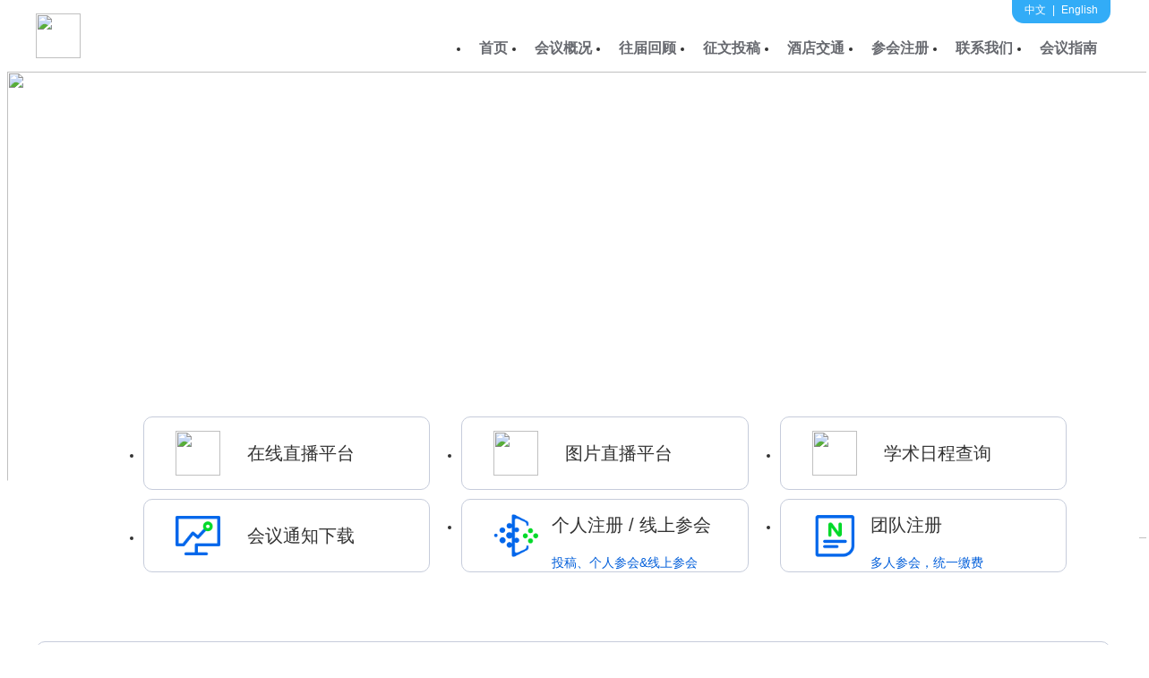

--- FILE ---
content_type: text/html; charset=utf-8
request_url: https://www.gtes.org.cn/Home/Menu/9aec7f51-0fdf-4af9-b108-fc6106e975f2/2b5d5d18-1bdc-43cd-b458-e77babfefb6e
body_size: 9288
content:


<head>
	<meta charset="utf-8">
	<title>第五届全球教师教育峰会</title>
     <meta name="keywords" content="第五届全球教师教育峰会" />
    <meta name="description" content="第五届全球教师教育峰会" />
    <meta name="viewport" content="width=device-width,minimum-scale=1.0,maximum-scale=1.0,user-scalable=no">

     <link href="https://file.huicekeji.com/assets/TEMP/TEMP_FORT/css/reset.css?v=20260128"  rel="stylesheet" > 
 <link href="https://file.huicekeji.com/assets/TEMP/TEMP_FORT/css/swiper.min.css?v=20260128"  rel="stylesheet" > 


    
 <link href="/TEMP/TEMP_FORT/assets/css/css.css"  rel="stylesheet" > 
    <!-- 
 <link href="https://file.huicekeji.com/assets/TEMP/TEMP_FORT/css/css.css?v=20260128"  rel="stylesheet" > 
     -->
    <script src="https://file.huicekeji.com/assets/TEMP/TEMP_FORT/js/jquery-3.3.1.min.js?v=20260128"></script>
    <script src="https://file.huicekeji.com/assets/TEMP/TEMP_FORT/js/swiper.min.js?v=20260128"></script>
    <script src="https://file.huicekeji.com/assets/plugins/jquery.qrcode.min.js?v=20260128"></script>

    
<link rel="shortcut icon" href="https://file.huicekeji.com/Resource/100769989/web/638356560076787988_bitbug_favicon.ico">
<script>
var _hmt = _hmt || [];
(function() {
  var hm = document.createElement("script");
  hm.src = "https://hm.baidu.com/hm.js?dddde1f83e9bf893e687d95e6f442d10";
  var s = document.getElementsByTagName("script")[0]; 
  s.parentNode.insertBefore(hm, s);
})();
</script>




<style>
    body {
        font-family: Arial,'Microsoft YaHei',sans-serif ;
    }

    a, p, h1, h2, h3, h4, h5, h6 {
        font-family: Arial,'Microsoft YaHei',sans-serif ;
    }
</style>



<style>

        @media (max-width: 768px) {
             .fxclass {
                width:100%;
            }
			.tiles .col-md-4{
				width:100%;
			}

            .header .navbar-brand {
  		               overflow: hidden;
                    text-overflow: ellipsis;
                    white-space: nowrap;
                    padding-left:0px;
                    width:30%!important;
             }
        }
</style>



<style>
	.newsInfoCon{
		width:100%;
	}
		.menu .box a{
			margin:0px!important;
			    width: 100%!important;
				
		}
		.menu li:hover .box{
			width: max-content!important;
			    padding: 10px;
				min-width:140px;
		}
		
		.iBanner {
			margin-bottom: 25px!important;
		}
		.iBanner:before{
			bottom: -55px!important;
		}
		.iBanner:before{
			/* background:none!important;*/
		}
		.bannerNav{
			bottom: -52px!important;
		}
		.swiper-container-initialized{
			height:100%;
		}
		 @media (min-width: 1441px) {
            .iBanner {
              /* height:auto!important;*/
            } 
			.wp{
				width:80%!important;
			}
			 .iBanner {
        height:617px!important;
    }
	
        }
	</style>
	

 <style>
	.zCon1{
		background-image:url("/TEMP/TEMP_FORT//images/zCon1_gtes.png");
	}
	.zCon4 {
		background-image: url(/TEMP/TEMP_FORT//images/zCon4_gtes.png);
	}
	.zTime .em{
		background: linear-gradient(to right,#58B5BA,#fff);
	}
	.zTime:before,.zTime .em:before{
		background:#58B5BA;
	}
 </style>


</head>

    <style>
        .menu {
            padding-right:0px;
        }
    </style>

 
<div class="header">
    <div class="wp clearfix">
        <a href="/Home/Default" class="logo">
            
            <img src="https://file.huicekeji.com/Resource/100769989/web/638631428225832072_xlogo.png" alt="" style="width: auto;" />
        </a>
        <div class="menu">
            <ul class="clearfix">
                <li >
                    <div class="h3">
                        <a href="/Home/Default">首页<em></em></a>
                    </div>
                </li>
                
                <li>
                    <div class="h3">
                        <a href="#">
                            会议概况
                            </a><i></i>
                    </div>
                    <div class="box">
                        
                        <a href="/Home/Menu/37300225-1b6d-43a1-84a3-da0724082947#bannerNav">
                            会议主办</a>
                        
                        <a href="/Home/Menu/823c70c4-48a1-49da-8685-6eec4a375a30#bannerNav">
                            会议背景</a>
                        
                        <a href="/Home/Menu/cc24e134-9175-4d39-b603-072ed820b3c6#bannerNav">
                            会议主题</a>
                        
                    </div>
                </li>
                
                <li>
                    <div class="h3">
                        <a href="#">
                            往届回顾
                            </a><i></i>
                    </div>
                    <div class="box">
                        
                        <a href="/Home/Menu/116fb773-dc88-4b75-a432-c78449e7cb50#bannerNav">
                            第一届</a>
                        
                        <a href="/Home/Menu/15e51103-3c37-4c0a-bbe4-462ad6617c6f#bannerNav">
                            第二届</a>
                        
                        <a href="https://mp.weixin.qq.com/s/7KV2cLxUM6nwj6m6JWqJVQ#bannerNav">
                            第三届</a>
                        
                        <a href="https://mp.weixin.qq.com/s?__biz=MzIzNzM2NzMyNA==&mid=2247496893&idx=1&sn=885a8b59519cbbbc4515cc1d7fb0e956&chksm=e8cb0dcedfbc84d8dffd29d1458ae91cb1895b70c01eabf5c2862684dc8e9b6077204c76c95f&token=39753970&lang=zh_CN#rd#bannerNav">
                            第四届</a>
                        
                    </div>
                </li>
                
                <li>
                    <div class="h3">
                        <a href="#">
                            征文投稿
                            </a><i></i>
                    </div>
                    <div class="box">
                        
                        <a href="/Home/Menu/437adef5-3b44-4304-9f58-623288134ff6#bannerNav">
                            征文通知</a>
                        
                        <a href="/Home/Menu/82a9bb77-341c-460a-b6f9-19e521b5697d#bannerNav">
                            投稿指南</a>
                        
                    </div>
                </li>
                
                <li>
                    <div class="h3">
                        <a href="/Home/Menu/87CD4631-11AE-40A6-AC5C-20E1B7CA4923#bannerNav">
                            酒店交通<em></em></a>
                    </div>
                </li>
                
                <li>
                    <div class="h3">
                        <a href="/Home/Menu/FFB77B85-B7C7-4234-87CB-98DAD1F18CD8#bannerNav">
                            参会注册<em></em></a>
                    </div>
                </li>
                
                <li>
                    <div class="h3">
                        <a href="/Home/Menu/984F08AF-3389-4A25-A1AB-C19C9E792570#bannerNav">
                            联系我们<em></em></a>
                    </div>
                </li>
                
                <li>
                    <div class="h3">
                        <a href="/Home/Menu/7a7fc2f7-bad4-4b30-a00c-1e21c7c05761#bannerNav">
                            会议指南<em></em></a>
                    </div>
                </li>
                
            </ul>
        </div>
        <!-- 判断下是否有中英文 -->
          
        <div class="tLanguage">
            <a href="/Home/Default" class="curr">中文</a><span>|</span><a href="/En/Default">English</a>
        </div>
       
        <a href="javascript:;" class="menu-link"><span></span></a>
    </div>
</div>

      
<style>
    .iBanner {
        height:517px;
    }
</style>
   <div class="iBanner swiperBox">
    	<div class="swiper">
		<div class="swiper-wrapper">
             
            <div class="swiper-slide">
                <div class="img">
                    <a href="">
                        <img src="https://file.huicekeji.com/Resource/100769989/web/638660696848693426_638659901156004526_2.jpg" /></a>
                </div>
            </div>
            
            
        </div>
    	</div>
        <div class="swiperDots"></div>
        <div class="swiperNext swiperArrow"></div>
        <div class="swiperPrev swiperArrow"></div>
       
        

<style>
    .bannerNav_list li a span {
    margin-left:15px;
    }
</style>

  <div class="bannerNav" >
        <div class="wp clearfix">
            <div class="bannerNav_list">
                <ul class="clearfix"> 
                     
    

                     <li><a href="https://www.gtes.org.cn/live/lives_hall"  class="pd">
                         
                                <img src="https://file.huicekeji.com/Resource/100769989/web/638380610370877347_c772ac679f9c47e49b0ab2785ec49b8.jpg" />
                         
                         <span>在线直播平台</span></a></li>
    
    

                     <li><a href="https://m.alltuu.com/topic/view/large/1005176255/"  class="pd">
                         
                                <img src="https://file.huicekeji.com/Resource/100769989/web/638379756861256668_638378987597823682_微信图片_20231211133857.png" />
                         
                         <span>图片直播平台</span></a></li>
    
    

                     <li><a href="https://www.gtes.org.cn/home/program_view"  target='_blank'  class="pd">
                         
                                <img src="https://file.huicekeji.com/Resource/100769989/web/638380610437820722_553ee0d71c417cca43a35049cec9680.jpg" />
                         
                         <span>学术日程查询</span></a></li>
    
    

                     <li><a href="https://file.huicekeji.com/Resource/100769989/web/638652826342938653.pdf"  target='_blank'  class="pd">
                         
                                <img src="/images/bannerNav3.png" />
                         
                         <span>会议通知下载</span></a></li>
    
    

                     <li><a href="/UserCentral/Index/Login"  class="pd">
                         
                                <img src="/images/bannerNav1.png" />
                         
                         <div style=" line-height: 32px;margin-top:12px; ">个人注册 / 线上参会</div>
                         <div style=" line-height: 25px;font-size:14px; "><p style="color:#015eda;">投稿、个人参会&amp;线上参会</p>
</div>


                         </a></li>
    
    

                     <li><a href="/UserCentral/Index/GroupLogin"  class="pd">
                         
                                <img src="/images/bannerNav2.png" />
                         
                         <div style=" line-height: 32px;margin-top:12px; ">团队注册</div>
                         <div style=" line-height: 25px;font-size:14px; "><p style="color:#015eda;">多人参会，统一缴费</p>
</div>


                         </a></li>
    


                </ul>
            </div>
        </div>
    </div>
  
</div>

   
     <div class="dMain" style="margin-top:75px;">
        <div class="wp clearfix">
            <div class="dMainFl">
                <div class="tit2">
                    <strong>
                        嘉宾阵容
                        </strong></div>
             
                <div class="subNav" >
                    <ul class="clearfix">
                      
    
                    
                    </ul>
                </div>
                
            </div>
			
			
	<style>
	#dMainFl {
		display:none;
	}
	    .tit2 {
	        display:none;
        }
		#bannerNav{
			width:100%!important;
            padding-right:0px!important;
		}
	</style>
			
                     <div class="dMainFr" id="bannerNav">
                        <div class="newsInfo">
                            <div class="newsInfoTit">
                                <h1>
                                    嘉宾阵容</h1>
                                <div class="em">
                                    最近更新时间：2023/12/11 13:27:45</div>
                            </div>
                            <div class="newsInfoCon" style="display: flow-root;">
                                <div class="rich_media_wrp" id="img-content">
<p style="text-align: center;"><img alt="" src="https://file.huicekeji.com/upload/7bb3d009-afe4-4a17-87e2-0295b8d5d00c/images/png/x1.jpg" style="width: 677px;" /><br />
<img alt="" src="https://file.huicekeji.com/upload/7bb3d009-afe4-4a17-87e2-0295b8d5d00c/images/png/x2.png" style="width: 677px;" /></p>

<div class="rich_media_content js_underline_content
                       defaultNoSetting
            " id="js_content" style="">
<section style="box-sizing: border-box; font-style: normal; font-weight: 400; text-align: justify; font-size: 16px; visibility: visible;">
<section style="max-width: 100%; margin-top: 10px; margin-bottom: 10px; box-sizing: border-box; visibility: visible;">
<section style="box-sizing: border-box; visibility: visible;">
<section style="text-align: center; margin: 0px; line-height: 0; box-sizing: border-box; visibility: visible;">&nbsp;</section>
</section>
</section>

<section style="max-width: 100%;margin: -47px 0% 0px;box-sizing: border-box;">
<section style="max-width: 100%;box-sizing: border-box;">
<section style="max-width: 100%;margin: 60px 0px 0px;box-sizing: border-box;">
<section style="text-align: center;justify-content: center;display: flex;flex-flow: row;box-sizing: border-box;max-width: 100%;">
<section style="display: inline-block;vertical-align: top;width: auto;align-self: flex-start;flex: 0 0 auto;min-width: 10%;max-width: 100%;height: auto;box-sizing: border-box;">
<section style="display: contents;box-sizing: border-box;">
<section style="display: contents;box-sizing: border-box;">
<section style="display: contents;box-sizing: border-box;">
<section style="display: contents;box-sizing: border-box;max-width: 100%;">
<section style="display: contents;box-sizing: border-box;">
<section style="display: contents;box-sizing: border-box;">
<section style="text-align: right;margin: 0px 0%;box-sizing: border-box;max-width: 100%;">
<section style="display: inline-block;width: 0px;height: 0px;vertical-align: top;overflow: hidden;border-style: solid;border-width: 17px 10px 0px 0px;border-color: rgba(255, 255, 255, 0) rgb(251, 215, 131) rgba(255, 255, 255, 0) rgba(255, 255, 255, 0);box-sizing: border-box;"><svg style="float: left;line-height: 0;width: 0px;box-sizing: border-box;" viewbox="0 0 1 1"></svg></section>
</section>
</section>
</section>
</section>
</section>
</section>
</section>
</section>

<section style="display: inline-block;vertical-align: top;width: auto;align-self: flex-start;flex: 0 0 auto;background-color: rgb(166, 240, 223);padding: 14px;min-width: 10%;max-width: 100%;height: auto;box-sizing: border-box;">
<section style="max-width: 100%;box-sizing: border-box;">
<section style="text-align: justify;color: rgb(255, 255, 255);box-sizing: border-box;max-width: 100%;">
<p style="white-space: normal; margin: 0px; padding: 0px; box-sizing: border-box; text-align: center;"><strong style="box-sizing: border-box;">主旨嘉宾</strong></p>
</section>
</section>
</section>

<section style="display: inline-block;vertical-align: top;width: auto;align-self: flex-start;flex: 0 0 auto;min-width: 10%;max-width: 100%;height: auto;box-sizing: border-box;">
<section style="display: contents;box-sizing: border-box;">
<section style="display: contents;box-sizing: border-box;">
<section style="display: contents;box-sizing: border-box;">
<section style="display: contents;box-sizing: border-box;max-width: 100%;">
<section style="display: contents;box-sizing: border-box;">
<section style="display: contents;box-sizing: border-box;">
<section style="transform: perspective(0px);-webkit-transform: perspective(0px);-moz-transform: perspective(0px);-o-transform: perspective(0px);-webkit-transform: perspective(0px);-moz-transform: perspective(0px);-o-transform: perspective(0px);transform-style: flat;box-sizing: border-box;max-width: 100%;">
<section style="text-align: right;margin: 0px 0%;transform: rotateY(180deg);-webkit-transform: rotateY(180deg);-moz-transform: rotateY(180deg);-o-transform: rotateY(180deg);-webkit-transform: rotateY(180deg);-moz-transform: rotateY(180deg);-o-transform: rotateY(180deg);-webkit-transform: rotateY(180deg);-moz-transform: rotateY(180deg);-o-transform: rotateY(180deg);box-sizing: border-box;">
<section style="display: inline-block;width: 0px;height: 0px;vertical-align: top;overflow: hidden;border-style: solid;border-width: 17px 10px 0px 0px;border-color: rgba(255, 255, 255, 0) rgb(251, 215, 131) rgba(255, 255, 255, 0) rgba(255, 255, 255, 0);box-sizing: border-box;"><svg style="float: left;line-height: 0;width: 0px;box-sizing: border-box;" viewbox="0 0 1 1"></svg></section>
</section>
</section>
</section>
</section>
</section>
</section>
</section>
</section>
</section>
</section>
</section>
</section>
</section>

<section style="max-width: 100%;display: inline-block;width: 100%;flex: 0 0 auto;align-self: flex-start;vertical-align: top;box-sizing: border-box;">
<section style="max-width: 100%;box-sizing: border-box;width: 100%;">
<section style="max-width: 100%;display: inline-block;width: 100%;margin: -30px 0px 0px;box-sizing: border-box;">
<section style="display: inline-block;background-color: rgba(123, 118, 118, 0.05);padding: 30px;box-sizing: border-box;text-align: left;width: 100%;">
<section style="box-sizing: border-box;">
<section style="display: contents;box-sizing: border-box;">
<section style="display: contents;box-sizing: border-box;">
<section style="display: contents;box-sizing: border-box;">
<section style="display: contents;box-sizing: border-box;max-width: 100%;">
<section style="display: contents;box-sizing: border-box;">
<section style="display: contents;box-sizing: border-box;">
<section style="display: contents;box-sizing: border-box;max-width: 100%;">
<section style="display: contents;box-sizing: border-box;">
<section style="display: contents;box-sizing: border-box;">
<section style="text-align: justify;box-sizing: border-box;max-width: 100%;">
<p style="white-space: normal; margin: 0px; padding: 0px; box-sizing: border-box; text-align: center;">&nbsp;</p>
</section>
</section>
</section>
</section>
</section>
</section>
</section>
</section>
</section>
</section>

<section style="max-width: 100%;box-sizing: border-box;">
<section style="text-align: justify;box-sizing: border-box;max-width: 100%;">
<p style="white-space: normal; padding: 0px; margin: 0px; box-sizing: border-box; text-align: center;"><span style="color: rgb(230, 81, 62);box-sizing: border-box;">★&nbsp;</span><strong style="box-sizing: border-box;"><span style="color: rgb(95, 156, 239);box-sizing: border-box;">Azeem Badroodien&nbsp;</span></strong></p>

<p style="white-space: normal; padding: 0px; margin: 0px; box-sizing: border-box; text-align: center;">南非开普敦大学教育学院院长、教授</p>

<p style="white-space: normal; margin: 0px; padding: 0px; box-sizing: border-box; text-align: center;">&nbsp;</p>

<p style="white-space: normal; padding: 0px; margin: 0px; box-sizing: border-box; text-align: center;"><span style="color: rgb(230, 81, 62);box-sizing: border-box;">★&nbsp;</span><strong style="box-sizing: border-box;"><span style="color: rgb(95, 156, 239);box-sizing: border-box;">Amanda Berry&nbsp;</span></strong></p>

<p style="white-space: normal; padding: 0px; margin: 0px; box-sizing: border-box; text-align: center;">澳大利亚皇家墨尔本理工大学教育学院教授</p>

<p style="white-space: normal; padding: 0px; margin: 0px; box-sizing: border-box; text-align: center;">&nbsp;</p>

<p style="white-space: normal; padding: 0px; margin: 0px; box-sizing: border-box; text-align: center;"><span style="color: rgb(230, 81, 62);box-sizing: border-box;">★&nbsp;</span><strong style="box-sizing: border-box;"><span style="color: rgb(95, 156, 239);box-sizing: border-box;">Carlota Boto&nbsp;</span></strong></p>

<p style="white-space: normal; padding: 0px; margin: 0px; box-sizing: border-box; text-align: center;">巴西圣保罗大学教育学院院长、教授</p>

<p style="white-space: normal; padding: 0px; margin: 0px; box-sizing: border-box; text-align: center;">&nbsp;</p>

<p style="white-space: normal; padding: 0px; margin: 0px; box-sizing: border-box; text-align: center;"><span style="color: rgb(230, 81, 62);box-sizing: border-box;">★&nbsp;</span><strong style="box-sizing: border-box;"><span style="color: rgb(95, 156, 239);box-sizing: border-box;">Christopher Day&nbsp;</span></strong></p>

<p style="white-space: normal; padding: 0px; margin: 0px; box-sizing: border-box; text-align: center;">诺丁汉大学教育学院荣休教授</p>

<p style="white-space: normal; padding: 0px; margin: 0px; box-sizing: border-box; text-align: center;">北京师范大学教育学部特聘教授</p>

<p style="white-space: normal; padding: 0px; margin: 0px; box-sizing: border-box; text-align: center;">&nbsp;</p>

<p style="white-space: normal; padding: 0px; margin: 0px; box-sizing: border-box; text-align: center;"><span style="color: rgb(230, 81, 62);box-sizing: border-box;">★&nbsp;</span><strong style="box-sizing: border-box;"><span style="color: rgb(95, 156, 239);box-sizing: border-box;">Maria Assun??o Flores&nbsp;</span></strong></p>

<p style="white-space: normal; padding: 0px; margin: 0px; box-sizing: border-box; text-align: center;">葡萄牙米尼奥大学儿童研究中心教育研究所教授</p>

<p style="white-space: normal; padding: 0px; margin: 0px; box-sizing: border-box; text-align: center;">&nbsp;</p>

<p style="white-space: normal; padding: 0px; margin: 0px; box-sizing: border-box; text-align: center;"><span style="color: rgb(230, 81, 62);box-sizing: border-box;">★&nbsp;</span><strong style="box-sizing: border-box;"><span style="color: rgb(95, 156, 239);box-sizing: border-box;">A. Lin Goodwin&nbsp;</span></strong></p>

<p style="white-space: normal; padding: 0px; margin: 0px; box-sizing: border-box; text-align: center;">美国波士顿学院教育与人类发展学院教授</p>

<p style="white-space: normal; padding: 0px; margin: 0px; box-sizing: border-box; text-align: center;">&nbsp;</p>

<p style="white-space: normal; padding: 0px; margin: 0px; box-sizing: border-box; text-align: center;"><span style="color: rgb(230, 81, 62);box-sizing: border-box;">★&nbsp;</span><strong style="box-sizing: border-box;"><span style="color: rgb(95, 156, 239);box-sizing: border-box;">顾青&nbsp;</span></strong></p>

<p style="white-space: normal; padding: 0px; margin: 0px; box-sizing: border-box; text-align: center;">英国伦敦大学学院教育学院</p>

<p style="white-space: normal; padding: 0px; margin: 0px; box-sizing: border-box; text-align: center;">教育领导力中心主任、教授</p>

<p style="white-space: normal; padding: 0px; margin: 0px; box-sizing: border-box; text-align: center;">&nbsp;</p>

<p style="white-space: normal; padding: 0px; margin: 0px; box-sizing: border-box; text-align: center;"><span style="color: rgb(230, 81, 62);box-sizing: border-box;">★&nbsp;</span><strong style="box-sizing: border-box;"><span style="color: rgb(95, 156, 239);box-sizing: border-box;">Icy Lee&nbsp;</span></strong></p>

<p style="white-space: normal; padding: 0px; margin: 0px; box-sizing: border-box; text-align: center;">新加坡南洋理工大学国立教育学院教授</p>

<p style="white-space: normal; padding: 0px; margin: 0px; box-sizing: border-box; text-align: center;">&nbsp;</p>

<p style="white-space: normal; padding: 0px; margin: 0px; box-sizing: border-box; text-align: center;"><span style="color: rgb(230, 81, 62);box-sizing: border-box;">★&nbsp;</span><strong style="box-sizing: border-box;"><span style="color: rgb(95, 156, 239);box-sizing: border-box;">David Kirk&nbsp;</span></strong></p>

<p style="white-space: normal; padding: 0px; margin: 0px; box-sizing: border-box; text-align: center;">英国思克莱德大学教授</p>

<p style="white-space: normal; padding: 0px; margin: 0px; box-sizing: border-box; text-align: center;">&nbsp;</p>

<p style="white-space: normal; padding: 0px; margin: 0px; box-sizing: border-box; text-align: center;"><span style="color: rgb(230, 81, 62);box-sizing: border-box;">★&nbsp;</span><strong style="box-sizing: border-box;"><span style="color: rgb(95, 156, 239);box-sizing: border-box;">卢乃桂&nbsp;</span></strong></p>

<p style="white-space: normal; padding: 0px; margin: 0px; box-sizing: border-box; text-align: center;">北京师范大学教育学部特聘教授</p>

<p style="white-space: normal; padding: 0px; margin: 0px; box-sizing: border-box; text-align: center;">&nbsp;</p>

<p style="white-space: normal; padding: 0px; margin: 0px; box-sizing: border-box; text-align: center;"><span style="color: rgb(230, 81, 62);box-sizing: border-box;">★&nbsp;</span><strong style="box-sizing: border-box;"><span style="color: rgb(95, 156, 239);box-sizing: border-box;">Tony Loughland&nbsp;</span></strong></p>

<p style="white-space: normal; padding: 0px; margin: 0px; box-sizing: border-box; text-align: center;">澳大利亚新南威尔士大学教育学院院长、副教授</p>

<p style="white-space: normal; padding: 0px; margin: 0px; box-sizing: border-box; text-align: center;">&nbsp;</p>

<p style="white-space: normal; padding: 0px; margin: 0px; box-sizing: border-box; text-align: center;"><span style="color: rgb(230, 81, 62);box-sizing: border-box;">★&nbsp;</span><strong style="box-sizing: border-box;"><span style="color: rgb(95, 156, 239);box-sizing: border-box;">Yasushi Maruyama&nbsp;</span></strong></p>

<p style="white-space: normal; padding: 0px; margin: 0px; box-sizing: border-box; text-align: center;">日本广岛大学副校长、教育学院教授</p>

<p style="white-space: normal; padding: 0px; margin: 0px; box-sizing: border-box; text-align: center;">&nbsp;</p>

<p style="white-space: normal; padding: 0px; margin: 0px; box-sizing: border-box; text-align: center;"><span style="color: rgb(230, 81, 62);box-sizing: border-box;">★&nbsp;</span><strong style="box-sizing: border-box;"><span style="color: rgb(95, 156, 239);box-sizing: border-box;">Martin Mills&nbsp;</span></strong></p>

<p style="white-space: normal; padding: 0px; margin: 0px; box-sizing: border-box; text-align: center;">澳大利亚昆士兰科技大学教师教育与领导学院教授</p>

<p style="white-space: normal; padding: 0px; margin: 0px; box-sizing: border-box; text-align: center;">&nbsp;</p>

<p style="white-space: normal; padding: 0px; margin: 0px; box-sizing: border-box; text-align: center;"><span style="color: rgb(230, 81, 62);box-sizing: border-box;">★&nbsp;</span><strong style="box-sizing: border-box;"><span style="color: rgb(95, 156, 239);box-sizing: border-box;">Lynn Paine&nbsp;</span></strong></p>

<p style="white-space: normal; padding: 0px; margin: 0px; box-sizing: border-box; text-align: center;">美国密歇根州立大学教育学院副院长、教授</p>

<p style="white-space: normal; padding: 0px; margin: 0px; box-sizing: border-box; text-align: center;">&nbsp;</p>

<p style="white-space: normal; padding: 0px; margin: 0px; box-sizing: border-box; text-align: center;"><span style="color: rgb(230, 81, 62);box-sizing: border-box;">★&nbsp;</span><strong style="box-sizing: border-box;"><span style="color: rgb(95, 156, 239);box-sizing: border-box;">Despina Potari&nbsp;</span></strong></p>

<p style="white-space: normal; padding: 0px; margin: 0px; box-sizing: border-box; text-align: center;">希腊雅典大学教授</p>

<p style="white-space: normal; padding: 0px; margin: 0px; box-sizing: border-box; text-align: center;">&nbsp;</p>

<p style="white-space: normal; padding: 0px; margin: 0px; box-sizing: border-box; text-align: center;"><span style="color: rgb(230, 81, 62);box-sizing: border-box;">★&nbsp;</span><strong style="box-sizing: border-box;"><span style="color: rgb(95, 156, 239);box-sizing: border-box;">Gillian Roehrig&nbsp;</span></strong></p>

<p style="white-space: normal; padding: 0px; margin: 0px; box-sizing: border-box; text-align: center;">美国明尼苏达大学STEM 教育中心副主任、教授</p>

<p style="white-space: normal; padding: 0px; margin: 0px; box-sizing: border-box; text-align: center;">&nbsp;</p>

<p style="white-space: normal; padding: 0px; margin: 0px; box-sizing: border-box; text-align: center;"><span style="color: rgb(230, 81, 62);box-sizing: border-box;">★&nbsp;</span><strong style="box-sizing: border-box;"><span style="color: rgb(95, 156, 239);box-sizing: border-box;">Manabu Sato&nbsp;</span></strong></p>

<p style="white-space: normal; padding: 0px; margin: 0px; box-sizing: border-box; text-align: center;">日本东京大学名誉教授</p>

<p style="white-space: normal; padding: 0px; margin: 0px; box-sizing: border-box; text-align: center;">北京师范大学客座教授</p>

<p style="white-space: normal; padding: 0px; margin: 0px; box-sizing: border-box; text-align: center;">&nbsp;</p>

<p style="white-space: normal; margin: 0px; padding: 0px; box-sizing: border-box; text-align: center;"><span style="color: rgb(230, 81, 62);box-sizing: border-box;">★&nbsp;</span><strong style="box-sizing: border-box;"><span style="color: rgb(95, 156, 239);box-sizing: border-box;">朱旭东&nbsp;</span></strong></p>

<p style="white-space: normal; margin: 0px; padding: 0px; box-sizing: border-box; text-align: center;">北京师范大学教育学部部长</p>

<p style="white-space: normal; margin: 0px; padding: 0px; box-sizing: border-box; text-align: center;">教师教育研究中心主任</p>

<p style="white-space: normal;margin: 0px;padding: 0px;box-sizing: border-box;">&nbsp;</p>

<p style="white-space: normal;margin: 0px;padding: 0px;box-sizing: border-box;"><em style="box-sizing: border-box;"><span style="color: rgb(95, 156, 239);font-size: 14px;box-sizing: border-box;">说明：</span></em></p>

<p style="white-space: normal;margin: 0px;padding: 0px;box-sizing: border-box;"><em style="box-sizing: border-box;"><span style="color: rgb(95, 156, 239);font-size: 14px;box-sizing: border-box;">主旨嘉宾名单将持续更新，</span></em><em style="box-sizing: border-box;"><span style="color: rgb(95, 156, 239);font-size: 14px;box-sizing: border-box;">请于</span></em><em style="box-sizing: border-box;"><span style="color: rgb(95, 156, 239);font-size: 14px;box-sizing: border-box;">大会官</span></em><em style="box-sizing: border-box;"><span style="color: rgb(95, 156, 239);font-size: 14px;box-sizing: border-box;">方网站查询www.gtes.org.cn获取最新信息。</span></em></p>
</section>
</section>
</section>
</section>
</section>
</section>
</section>
</section>
</div>
</div>

                            </div>
                        </div>
                    </div>
            
        </div>
    </div>
    <!--content-->
    
    
<style>
   .zCon4 .img img {
        max-height:150px;
    }
 .zCon4,  .iCon3{ color:#fff;}
    .iOrganization{ padding-left:120px;}
    .iOrganization ul{ margin-right:-40px;}
    .iOrganization li{ float:left; width:50%;margin-bottom:15px;}
    .iOrganization .pd{ display:block; margin-right:40px;}
    .iOrganization .t{ font-size:20px; line-height:26px; height:26px; margin-bottom:20px; overflow:hidden;}
    .iOrganization .c{ overflow:hidden;}
    .iOrganization .img{ float:left; width:112px;}
    .iOrganization .text{ margin-left:112px; padding-left:24px; font-size:18px; height:112px;}

.iOrganization .c{
	margin-bottom:15px;
}
</style>
 <div class="zCon zCon4">
    	<div class="wp clearfix">
        	<div class="tit1"><strong>组织机构</strong></div>
        	  <div class="iOrganization">
            <ul class="clearfix">
                
                <li>
                    <div class="pd">
                        <div class="t">主办单位：</div>
                        
                        <div class="c">
                            <div class="img">
                                <a href="https://cter.bnu.edu.cn/" target="_blank">
                                    <img src="https://file.huicekeji.com/Resource/100769989/web/638369504884489597_iOrganization1.png" alt="" /></a>
                            </div>
                            <div class="text">
                                <div class="ntb">
                                    <div class="ntd">教育部普通高校人文社会科学重点研究基地北京师范大学教师教育研究中心</div>
                                </div>
                            </div>
                        </div>
                        
                    </div>
                </li>
                
                <li>
                    <div class="pd">
                        <div class="t">
                            学术指导单位：
                        </div>
                        
                        <div class="c" style="">
                            <div class="img">
                                <a href="https://jsjyfh.bnu.edu.cn/" target="_blank">
                                    <img src="https://file.huicekeji.com/Resource/100769989/web/638386679345402681_微信图片_20231220111651.png" alt="" /></a>
                            </div>
                            <div class="text">
                                <div class="ntb">
                                    <div class="ntd">中国高等教育学会教师教育分会</div>
                                </div>
                            </div>
                        </div>
                        
                    </div>
                </li>
                
                </ul>  <ul class="clearfix">
                
                <li style="margin-top:15px;">
                    <div class="pd">
                        <div class="t">协办单位：</div>
                        
                            
                        <div class="c">
                            
                            <div class="text" style="    padding-left: 0px; margin-left: 0px;">
                                <div class="ntb">
                                    <div class="img">
                                <a href="https://www.tinkaping.org/" target="_blank">
                                    <img src="https://file.huicekeji.com/Resource/100769989/web/638378977498910232_638369584876938320_tinkapinglogo400b.png" alt="" style="
                                            width: auto; height: 112px;"></a>
                            </div>
                                </div>
                            </div>
                        </div>
                         

                        
                        <div class="c">
                            <div class="img">
                                <a href="#" target="_blank">
                                    <img src="https://file.huicekeji.com/Resource/100769989/web/638369512807119975_huiyan.png" alt="" /></a>
                            </div>
                            <div class="text">
                                <div class="ntb">
                                    <div class="ntd">北京师范大学教育学部惠妍国际学院</div>
                                </div>
                            </div>
                        </div>
                        
                    </div>
                </li>
                 
            </ul>
        </div>
        </div>
    </div>
   <div class="footer">
<div class="footerTop" style="  font-size:16px; border-bottom: 0px;padding-bottom: 0px;">
<div class="wp clearfix">
<p>2024 Copyright 第五届全球教师教育峰会 All rights reserved.</p>

<p>联系地址：北京市新街口外大街19号，北京师范大学教师教育研究中心，100875</p>

<p>技术支持：点点会议学术会议云平台 ICP:<a href="https://beian.miit.gov.cn/" target="_blank">沪ICP备12047207号-60</a></p>
</div>
</div>
</div>


<style>
	#foot{
		padding-bottom:5px!important;
	}
</style>
 
<style>
	#foot{
		 
	}
</style>


<div id="foot" style="padding-top: 0px; padding-bottom: 0px;">
    <div class="footinner">
        <div style="text-align: center;"><a href="/admin" target="_blank">管理入口</a></div>
    </div>
</div>


<script>
	<!-- 延展收缩效果 -->
	$("[data-colspan]").click(function(){
		var find=$(this).attr("data-colspan");
		var xfind=$("#"+find);
		if(xfind!=null&&xfind.length>0){
			$('#'+find).slideToggle();
		}
	});
</script>
<script src="https://file.huicekeji.com/assets/plugins/jquery-fancybox/jquery.fancybox3.js?v=20260128"></script>

<link rel="stylesheet" type="text/css" href="https://file.huicekeji.com/assets/plugins/jquery-fancybox/jquery.fancybox.3.css?v=20260128"/>
	

<style>
    #rpass_page {
        font-size: 14px;
        font-weight: normal;
        color: #333333;
        background-color: #ffffff;
        border: 1px solid #e5e5e5;
        border-radius: 0;
        -webkit-box-shadow: none;
        box-shadow: none;
        -webkit-transition: border-color ease-in-out .15s, box-shadow ease-in-out .15s;
        transition: border-color ease-in-out .15s, box-shadow ease-in-out .15s;
    }

    #rpass_page {
        height: 34px;
        padding: 6px 12px;
        font-size: 14px;
        line-height: 1.428571429;
        color: #555;
        vertical-align: middle;
        background-color: #fff;
        background-image: none;
        border: 1px solid #ccc;
        -webkit-transition: border-color ease-in-out .15s,box-shadow ease-in-out .15s;
        transition: border-color ease-in-out .15s,box-shadow ease-in-out .15s;
    }

    .xalerterr {
        color: red;
    }

    .btn.blue {
        color: white;
        text-shadow: none;
        background-color: #4d90fe;
    }

    .btn {
        border-width: 0;
        padding: 7px 14px;
        font-size: 14px;
        outline: none !important;
        -webkit-box-shadow: none !important;
        -moz-box-shadow: none !important;
        box-shadow: none !important;
        -webkit-border-radius: 0 !important;
        -moz-border-radius: 0 !important;
        border-radius: 0 !important;
        text-shadow: none;
    }

    .btn {
        display: inline-block;
        padding: 6px 12px;
        margin-bottom: 0;
        font-size: 14px;
        font-weight: normal;
        line-height: 1.428571429;
        text-align: center;
        white-space: nowrap;
        vertical-align: middle;
        cursor: pointer;
        background-image: none;
        border: 1px solid transparent;
        border-radius: 4px;
        -webkit-user-select: none;
        -moz-user-select: none;
        -ms-user-select: none;
        -o-user-select: none;
        user-select: none;
    }
</style>

<script src="https://file.huicekeji.com/assets/js/jquery.md5.js?v=20260128"></script>

<script>
    $("#bt_pass_page").click(function () {
        //密码访问 rpass rpass_page
        var repass = $("#rpass_page").val();
        if (repass == null || repass == "") {
            alert('Please input the password!');
            return;
        }
        //js
        var md5pass = $.md5(repass);
        location.href = "?rpass=" + md5pass;
    });
</script>




  
   <script src="https://file.huicekeji.com/assets/js/scrollToTop.js?v=20260128"></script>
<script type="text/javascript">
    scrolltotop.init();
</script> 
   
      <script src="https://file.huicekeji.com/assets/TEMP/TEMP_FORT/js/js.js?v=20260128"></script>
 

--- FILE ---
content_type: text/css
request_url: https://www.gtes.org.cn/TEMP/TEMP_FORT/assets/css/css.css
body_size: 5904
content:
@charset "utf-8";

body{ overflow-x:hidden;}
body{ color:#333; height:auto; box-sizing:border-box; font-size:14px;}
.course{-moz-user-select: none; /*火狐*/
-webkit-user-select: none;  /*webkit浏览器*/
-ms-user-select: none;   /*IE10*/
-khtml-user-select: none; /*早期浏览器*/
user-select: none;}
a{ color:#333; text-decoration:none;}
a:hover{ text-decoration:none; color:#0066eb;}
i,em{ font-style:normal;}

.menu .h3 a:before,
.header,
.header .wp,
.logo,
.logo img,
.menu .h3 a,
.tit2 a{
-webkit-transition: all 0.3s ease-out;
-moz-transition: all 0.3s ease-out;
-ms-transition: all 0.3s ease-out;
-o-transition: all 0.3s ease-out;
transition: all 0.3s ease-out;
}

.wp{ width:1400px; margin:0 auto; position: relative;}

.header{ position:fixed; left:0px; top:0px; right:0px; z-index:9;}
.header .wp{ height:90px;}
.logo{ position:absolute; left:0px; top:50%; margin-top:-25px;}
.logo img{ height:50px; width:auto;}

.menu{ padding-right:145px;}
.menu ul{ float:right;}
.menu li{ float:left; margin:0 5px; position:relative;}
.menu .h3{ position:relative;}
.menu .h3 a{ height:90px; display:block; line-height:90px; padding:0 15px; color:#67696f; font-size:18px;}
.menu .h3 a:before{ content:''; position:absolute; left:0px; right:0px; top:0px; height:5px; background:#32acf7; opacity:0;}
.menu .h3 a:hover,
.menu .curr .h3 a{ color:#32acf7;}
.menu .curr .h3 a:before{ opacity:1;}
.menu .box{ position:absolute; background:#fff; left:50%; margin-left:-70px; top:100%; width:140px; text-align:center; border-radius:0 0 5px 5px; display:none;opacity: 0.8;}
.menu .box a{ display:block; color:#333; font-size:16px; line-height:20px; padding:10px 0; margin:0 10px; border-bottom:1px solid rgba(255,255,255,0.3)}
.menu .box a:last-child{ border-bottom:none;}
.menu .box a:hover{ color:#0066eb;}
.menu li:hover .box{ display:block;}

.tLanguage{ position:absolute; right:0px; top:0px; background:#32acf7; border-radius:0 0 13px 13px; font-size:12px; text-align:center; color:#fff; padding:0 14px; line-height:22px; height:26px;}
.tLanguage a{color:#fff;}
.tLanguage span{ margin:0 7px;}
.tLanguage a:hover{ color:#0066eb;}

.body_fix .header{ background:#ffffff; box-shadow:0 0 3px rgba(0,0,0,0.3);}
.body_fix .header .wp{ height:60px;}
.body_fix .logo{ margin-top:-20px;}
.body_fix .logo img{ height:40px;}
.body_fix .menu .h3 a{ height:60px; line-height:60px;}
.body_fix .menu .h3 a:before{ height:3px;}

.iBanner{ position:relative; /*overflow:hidden;*/  margin-top: 80px; }
.iBanner:before{ content:''; background:url(../images/bannerBg.png) no-repeat center bottom; background-size:100% auto; position:absolute; left:0px; bottom:-105px; right:0px; height:217px; z-index:2;}
.iBanner .img img{ width:100.418410041841%;}
.bannerNav{ position:absolute; bottom:-122px; left:0px; right:0px; z-index:3;}
.bannerNav_list{ padding:0 80px;}
.bannerNav_list ul{ margin-right:-66px;}
.bannerNav_list li{ float:left; width:33.333333%;margin-bottom:10px;}
.bannerNav_list .pd{ display:block; margin-right:35px; background:#fff; height:112px; border:1px solid #c6ccdb; border-radius:10px; position:relative; padding-left:170px; line-height:112px; font-size:26px;}
.bannerNav_list img{ width:70px; height:auto; display:block; left:50px; top:50%; margin-top:-35px; position:absolute;}

.tit1{ text-align:center; color:#fff; margin-bottom:40px;}
.tit1 strong{ font-size:36px; padding:0 65px; border:1px solid #fff; height:65px; line-height:65px; font-weight:normal; position:relative; display:inline-block; vertical-align:bottom;}
.tit1 strong:before,
.tit1 strong:after{ content:''; width:280px; height:1px; background:#fff; position:absolute; top:50%;}
.tit1 strong:before{ right:100%;}
.tit1 strong:after{ left:100%;}

.tit2{ margin-bottom:40px; position:relative;}
.tit2 strong{ font-size:36px; line-height:1; font-weight:normal;}
.tit2 a{ width:104px; text-align:center; border-radius:3px; font-size:16px; color:#f17f42; height:38px; line-height:38px; border:1px solid #f17f42; position:absolute; right:0px; top:50%; margin-top:-20px;}
.tit2 a:hover{ background:#f17f42; color:#fff;}

.iCon{ padding:70px 0; background:no-repeat center center; background-size:cover;}

.iCon1{ color:#fff;}
.iCon1_1{text-align:justify; font-size:20px;}

.iCon2{}
.iCon2_1{ float:left; width:70%;}

.iCon2_2{ float:right; width:30%; box-sizing:border-box; padding-left:40px;}
.list1{}
.list1 li{ margin-bottom:10px;}
.list1 .pd{ display:block;}
.list1 .h3{ font-size:18px; height:24px; line-height:24px; overflow:hidden; margin-bottom:4px;}
.list1 .em{ font-size:16px; color:#ff5900; height:20px; line-height:20px; overflow:hidden;}

.iCon3{ color:#fff;}


.footer{ background:#f9ffff; text-align:center;}
.footerTop{ font-size:24px; color:#666; padding: 30px 0 10px 0; border-bottom: 1px solid #ccc;}
.footerBottom{ font-size:18px; padding:10px 0;}

.crumbs{ height:20px; line-height:20px;}
.crumbs .pd{ position:relative; padding-left:26px;}
.crumbs .pd:before{ content:''; width:14px; height:15px; position:absolute; left:0px; top:50%; margin-top:-7.5px; background:url(../images/home.png) no-repeat;}
.crumbs em{ margin:0 0.5em;}

.nMain{ padding:30px 0;}
.nMainFl{ width:70%; float:left;}
.nMainFr{ float:right; width:30%; box-sizing:border-box; padding-left:40px;}
.news{}
.news_list{}
.news_list ul{ border-top:1px solid #ccc;}
.news_list li{ border-bottom:1px dashed #ccc;}
.news_list .pd{ padding:20px 0; display:block; overflow:hidden;}
.news_list .img{ width:160px; float:left;}
.news_list .text{ margin-left:160px; padding-left:20px;}
.news_list .h3{ margin-bottom:6px;}
.news_list .h3 strong{ font-size:20px; color:#000; display:inline-block; vertical-align:bottom; max-width:90%; font-weight:normal; height:24px; line-height:24px; overflow:hidden;}
.news_list .h3 img{ display:inline-block; vertical-align:central; margin-left:15px;}
.news_list .p{ font-size:16px; color:#777; line-height:1.5; height:3em; overflow:hidden; margin-bottom:6px;}
.news_list .em{ font-size:16px; line-height:1; color:#b4b4b4;}

.nPage{ padding:50px 0; text-align:right;}
.nPage .pd{ display:inline-block; vertical-align:bottom;}
.nPage .pd *{ float:left; font-size:14px; height:38px; text-align:center; margin:0 4px; width:38px; line-height:38px; border-radius:20px; background:#fff; border:1px solid #e4e8ec;}
.nPage .pd *.nPageNext,
.nPage .pd *.nPagePrev{ width:76px;}
.nPage .pd *.curr,
.nPage .pd *:hover{ background:#2eb7ff; color:#fff; border-color:#2eb7ff;}

.dMain{ padding:30px 0 50px 0;}
.dMainFl{ float:left; width:16%; padding-left:40px; box-sizing:border-box;}
.dMainFl .tit2{ margin-bottom:30px;}
.dMainFl .tit2 strong{ font-size:24px;}
.subNav{}
.subNav li{ margin-bottom:20px;}
.subNav a{ height:30px; line-height:30px; display:block; color:#000; font-size:16px; padding-left:32px; position:relative;}
.subNav a:before{ content:''; position:absolute; width:6px; top:0px; bottom:0px; background:#0f6fec; left:0px; display:none;}
.subNav li.curr a{ color:#0f6fec;}
.subNav li.curr a:before{ display:block;}
.dMainFr{ float:right; width:84%; box-sizing:border-box; padding-right:80px;}
.newsInfo{ border:1px solid #c6ccdb; border-radius:10px; padding:46px;}
.newsInfoTit{ text-align:center; margin-bottom:35px;}
.newsInfoTit h1{ font-size:24px; line-height:1.7; margin-bottom:15px;}
.newsInfoTit .em{ font-size:16px; color:#777;}
.newsInfoCon{ font-size:18px; line-height:2;}

.time{ position:absolute; right:50%; margin-right:-685px; top:100px; width:250px; height:44px; line-height:44px; font-size:16px; background:#32acf7; color:#fff; border-radius:22px; text-align:center; box-shadow:0 0 3px rgba(0,0,0,0.3); z-index:2;}
.time strong{ display:inline-block; vertical-align:bottom;}
.time em{ display:inline-block; vertical-align:bottom; font-size:20px; font-weight:bold;}












.floatbox {
position: fixed;
top: 15%;
background-color: #fff;
-webkit-border-radius: 10px;
-moz-border-radius: 10px;
border-radius: 10px;
z-index: 999;
right: 150px; text-align:center;
}
.floatbox .countdown {
width: 100%;
height: 116px;
background-color: #3c4469;
text-align: center;
color: #fff;
font-size: 63px;
line-height: 75px;
margin-top: -6px;
overflow: hidden;
border-top-right-radius: 10px;
border-top-left-radius: 10px;
}
.floatbox .countdown h2 {
font-weight: bold;
margin-top: 14px;
font-family: NumberFont;
}
.floatbox .countdown h2 i {
width: 14px;
height: 46px;
background: url("../images/days.png") center no-repeat;
vertical-align: baseline;
margin-left: 2px;
}
.floatbox .countdown p {
font-size: 12px;
line-height: 15px;
}
.floatbox .one {
background-color: #6a71e5;
}
.floatbox .two {
background-color: #0091ff;
}
.floatbox .two a i {
font-size: 18px;
}
.floatbox .three {
background-color: #ff4966;
}
.floatbox .hotel {
background-color: #ffa500;
}
.floatbox .five {
background-color: #10d3a7;
}
.floatbox .four {
background-color: #3f4c88;
}
.floatbox .s-float {
text-align: center;
width: 65px;
-webkit-box-shadow: 0 0 16px 1px rgba(63, 76, 136, 0.3);
-moz-box-shadow: 0 0 16px 1px rgba(63, 76, 136, 0.3);
box-shadow: 0 0 16px 1px rgba(63, 76, 136, 0.3);
-webkit-border-radius: 10px;
-moz-border-radius: 10px;
border-radius: 10px;
position: relative;
z-index: 99999;
display: none;
-webkit-transition: all .3s ease;
-moz-transition: all .3s ease;
-ms-transition: all .3s ease;
-o-transition: all .3s ease;
transition: all .3s ease;
}
.floatbox .s-float .show {
position: absolute;
top: -24px;
right: 0px;
}
.floatbox .s-float .show span {
font-size: 12px;
color: #384352;
cursor: pointer;
}
.floatbox .s-float .show span .iconfont {
font-size: 11px;
margin-right: 3px;
font-weight: 700;
}
.floatbox .s-float .show span:hover {
color: #3f4c88;
}
.floatbox .s-float ul {
position: relative;
padding: 0 17px 10px;
}
.floatbox .s-float li {
width: 31px;
height: 31px;
overflow: hidden;
line-height: 31px;
-webkit-border-radius: 30px;
-moz-border-radius: 30px;
border-radius: 30px;
margin-bottom: 8px;
-webkit-transition: all .3s ease;
-moz-transition: all .3s ease;
-ms-transition: all .3s ease;
-o-transition: all .3s ease;
transition: all .3s ease;
position: absolute;
right: 17px;
text-align: left;
}
.floatbox .s-float li.one {
top: 0;
}
.floatbox .s-float li.two {
top: 39px;
}
.floatbox .s-float li.three {
top: 78px;
}
.floatbox .s-float li.four {
top: 117px;
}
.floatbox .s-float li a {
color: #fff;
display: block;
min-width: 120px;
height: 100%;
margin-left: 10px;
white-space: nowrap;
}
.floatbox .s-float li a .iconfont {
font-size: 13px;
margin-right: 30px;
vertical-align: top;
}
.floatbox .s-float li:hover {
width: auto;
padding: 0 10px 0 5px;
right: 17px;
text-align: center;
}
.floatbox .s-float li:hover.four {
height: 130px;
}
.floatbox .s-float li:hover.four i {
display: none;
}
.floatbox .s-float li:hover.four img {
width: 90px;
height: 90px;
margin-top: 21px;
margin-left: -6px;
}
.floatbox .s-float li:hover a .iconfont {
margin-right: 5px;
}
.floatbox .s-float .countdown {
height: 92px;
width: 100%;
margin-bottom: 15px;
border-top-right-radius: 10px;
border-top-left-radius: 10px;
}
.floatbox .s-float .countdown h2 {
font-size: 24px;
line-height: 30px;
margin-top: 16px;
}
.floatbox .s-float .countdown h5 {
font-size: 12px;
line-height: 12px;
font-weight: 700;
color: rgba(255, 255, 255, 0.5);
font-family: dayFont;
}
.floatbox .s-float .countdown p {
margin-top: 9px;
}
.floatbox .l-float {
position: absolute;
left: 0px;
top: -20px;
-webkit-transition: all .3s ease;
-moz-transition: all .3s ease;
-ms-transition: all .3s ease;
-o-transition: all .3s ease;
transition: all .3s ease;
}
.floatbox .l-float .box {
-webkit-box-shadow: 0 0 16px 1px rgba(63, 76, 136, 0.3);
-moz-box-shadow: 0 0 16px 1px rgba(63, 76, 136, 0.3);
box-shadow: 0 0 16px 1px rgba(63, 76, 136, 0.3);
-webkit-border-radius: 10px;
-moz-border-radius: 10px;
border-radius: 10px;
overflow: hidden;
}
.floatbox .l-float .shou {
position: absolute;
top: -24px;
right: 0px;
}
.floatbox .l-float .shou span {
font-size: 12px;
color: #384352;
cursor: pointer;
}
.floatbox .l-float .shou span .iconfont {
font-size: 11px;
margin-left: 3px;
font-weight: 700;
}
.floatbox .l-float .shou span:hover {
color: #3f4c88;
}
.floatbox .l-float li {
height: 39px;
line-height: 39px;
text-align: center;
-webkit-border-radius: 25px;
-moz-border-radius: 25px;
border-radius: 25px;
margin-bottom: 15px;
width: auto;
}
.floatbox .l-float li a {
display: block;
color: #fff;
font-size: 15px;
position: relative;
padding: 0 2px;
min-width: 140px;
white-space: nowrap;
}
.floatbox .l-float li a i {
margin-right: 5px;
font-size: 16px;
}
.floatbox .l-float li a .mask {
width: 100%;
height: 100%;
display: none;
position: absolute;
top: 0;
left: 0;
background-color: #fff;
opacity: 0.2;
filter: alpha(opacity=20);
}
.floatbox .l-float li:hover a .mask {
display: block;
}
.floatbox .l-float .ewm {
font-size: 12px;
padding-top: 10px;
}
.floatbox .l-float .ewm img {
-webkit-box-shadow: 0 0 16px 0px rgba(63, 76, 136, 0.45);
-moz-box-shadow: 0 0 16px 0px rgba(63, 76, 136, 0.45);
box-shadow: 0 0 16px 0px rgba(63, 76, 136, 0.45);
-webkit-box-sizing: border-box;
-moz-box-sizing: border-box;
box-sizing: border-box;
}
.floatbox .l-float .ewm p {
color: #3f4c88;
line-height: 40px;
}
.floatbox .l-float .ewm:hover img {
border: 1px solid #3f4c88;
}
.floatbox .l-float .lbox {
padding: 16px 12px;
background:#fff;
}
a.btnBlue, .btnBlue {
background: #037adb;
border-radius: 3px;
color: #fff;
border: 1px solid #084278;
line-height: 16px;
padding: 6px 10px;
margin: 0px;
font-family: "Microsoft Yahei", "微软雅黑", "Arial Narrow", "宋体";
}

a.btnBlue:hover, .btnBlue:hover {
background: #064e90;
}







@font-face {
  font-family: 'iconfont';
  /* project id 609295 */
  src: url('../font/font_609295_odr7jnpuahflayvi.eot');
  src: url('../font/font_609295_odr7jnpuahflayvi.eot?#iefix') format('embedded-opentype'), url('../font/font_609295_odr7jnpuahflayvi.woff') format('woff'), url('../font/font_609295_odr7jnpuahflayvi.ttf') format('truetype'), url('../font/font_609295_odr7jnpuahflayvi.svg#iconfont') format('svg');
}
.iconfont {
  font-family: "iconfont" !important;
  font-size: 16px;
  font-style: normal;
  -webkit-font-smoothing: antialiased;
  -moz-osx-font-smoothing: grayscale;
}




.newsInfoCon table tr td {
    padding: 10px;
}


.iBanner{ margin-bottom: 125px;}
.zCon{ padding:70px 0; background:no-repeat center center #fff; background-size:cover;}
.zCon1{ background-image: url("../images/zCon1.jpg");}

.tit1{ text-align:center; color:#fff; margin-bottom:40px;}
.tit1 strong{ font-size:36px; padding:0 65px; border:1px solid #fff; height:65px; line-height:65px; font-weight:normal; position:relative; display:inline-block; vertical-align:bottom;}
.tit1 strong:before,
.tit1 strong:after{ content:''; width:280px; height:1px; background:#fff; position:absolute; top:50%;}
.tit1 strong:before{ right:100%;}
.tit1 strong:after{ left:100%;}

.timeList{ width: 740px; margin: 0 auto;}
.timeList ul{ margin: 0 -55px;}
.timeList li{ width: 25%;float: left;}
.timeList .pd{ background: #edeff1; padding: 20px 0; margin: 0 35px; border-radius: 16px; text-align: center; line-height: 1; position: relative;}
.timeList .pd:before{ content: ''; height: 2px; position: absolute; left: 0px; right: 0px; top: 45%; background: #cbd0d5; margin-top: -1px;}
.timeList span{ font-size: 64px; color: #106ae1; display: block; font-weight: bold; margin-bottom: 0.2em; position: relative; z-index: 2;}
.timeList em{ font-size: 18px; color: #000; display: block; text-transform: uppercase; position: relative; z-index: 2;}

.zCon2{ background: #fbfbfb;}
.zCon2_1{ float: left; width: 850px;}
.ztit2{ position: relative; margin-bottom: 30px;}
.ztit2 strong{ font-size: 36px; font-weight: normal; display: block; line-height: 1;}
.ztit2_2{ text-align: center;}
.zmore1{ height: 36px; line-height: 36px; font-size: 14px; color: #ff6600; border: 1px solid #ffb27f; border-radius: 4px; display: block; text-align: center; width: 98px;}
.zmore1_1{ position: absolute; top: 50%; right: 0px; margin-top: -19px;}
.zAbout{ font-size: 16px; line-height: 2.25;}
.zAbout p{ margin-bottom: 1em; text-indent: 2em;}
.zAbout p:last-child{ margin-bottom: 0em;}
.zCon2_2{ float: right; width: 490px;}
.zTimeBox{ border: 1px solid #d2d4da; border-radius: 20px; padding: 34px 55px;}
.zTime{ position: relative;}
.zTime:before{ content: ''; width: 2px; background: #2f47ec; top: 18px; bottom:0px; position: absolute; left: -22px;}
.zTime li{ margin-bottom: 20px;}
.zTime li:last-child{ margin-bottom: 0px;}
.zTime .pd{ font-size: 16px;}
.zTime .em{ font-weight: bold; position: relative; height: 36px; line-height: 36px; border-radius: 5px; background: linear-gradient(to right,#2f47ec,#fff); color: #fff; padding: 0 14px; }
.zTime .em:before{ content: ''; position: absolute; width: 12px; height: 12px; background: #2f47ec; border-radius: 50%; left: -27px; top: 12px;}
.zTime .h3{ height: 36px; line-height: 36px; overflow: hidden;}


.zCon3{}
.iNews{ padding:0px; margin: 0 114px;}
.iNews .swiper{ margin: 0 -16px;}
.iNews .pd{ display:block; margin: 0 16px;}
.iNews .swiperArrow{ display:block; margin-top: -80px; width: 40px; height: 40px; background: url("../images/swiperArrow2.png") no-repeat; z-index: 2;}
.iNews .swiperNext{ right: -80px; background-position: right top;}
.iNews .swiperPrev{ left: -80px; background-position: left top;}
.iNews .swiperNext:hover{ background-position: right bottom;}
.iNews .swiperPrev:hover{ background-position: left bottom;}
.iNews .img{}
.iNews .text{ padding:18px 0;}
.iNews .h3{ font-size:18px; color:#000; line-height:26px; height:51px; overflow:hidden; margin-bottom:10px;}
.iNews .p{ font-size:14px; line-height:1.5; height:3em; overflow:hidden;}
.iNews .em{ font-size:14px; color:#666; line-height:1;}


.zCon4{ background-image: url("../images/zCon4.jpg");}
.iOrganization{ padding-left:120px;}
.iOrganization ul{ margin-right:-40px;}
.iOrganization li{ float:left; width:50%;}
.iOrganization .pd{ display:block; margin-right:40px;}
.iOrganization .img{ float:left; width:112px;}
.iOrganization .text{ margin-left:112px; padding-left:24px; font-size:24px;}
.iOrganization .h3{ color: #fff; height: 60px; line-height: 30px; display: flex; align-items: center;}
.iOrganization .m{ padding-top: 15px;}
.iOrganization .m span{ width: 120px; height: 36px; line-height: 36px; color: #ff6600; display: block; font-size: 16px; background: #fff; border-radius: 5px; text-align: center;}


#countdown{}
#note{ display: none;}


@media screen and (max-width:1680px){
.wp{ width:1200px;}
.header .wp{ height:80px;}
.menu .h3 a{ height:80px; line-height:80px; padding:0 10px; font-size:16px;font-weight: bold;}

.bannerNav_list .pd{ height:80px; padding-left:100px; line-height:80px; font-size:20px;}
.bannerNav_list img{ width:50px; margin-top:-25px; left:35px;}

.tit1 strong{ height:48px; line-height:48px; padding:0 48px; font-size:26px;}
.tit1 strong:before,
.tit1 strong:after{ width:200px;}

.tit2 strong{ font-size:26px;}
.tit2 a{ height:36px; line-height:36px; font-size:14px; margin-top:-18px;}

.iCon{ padding:60px 0;}
.iCon1_1{ font-size:16px;}



.footerTop{ font-size:18px;}
.footerBottom{ font-size:14px;}

.newsInfoCon{ font-size:16px;}

.dMainFl{ width:18%;}
.dMainFr{ width:82%;}

.time{ margin-right:-585px;}

.zAbout{ line-height: 2.125;}
.iOrganization .text{ font-size: 18px;}
.zCon2_1{ width: 710px;}
.zCon2_2{ width: 430px;}
}



